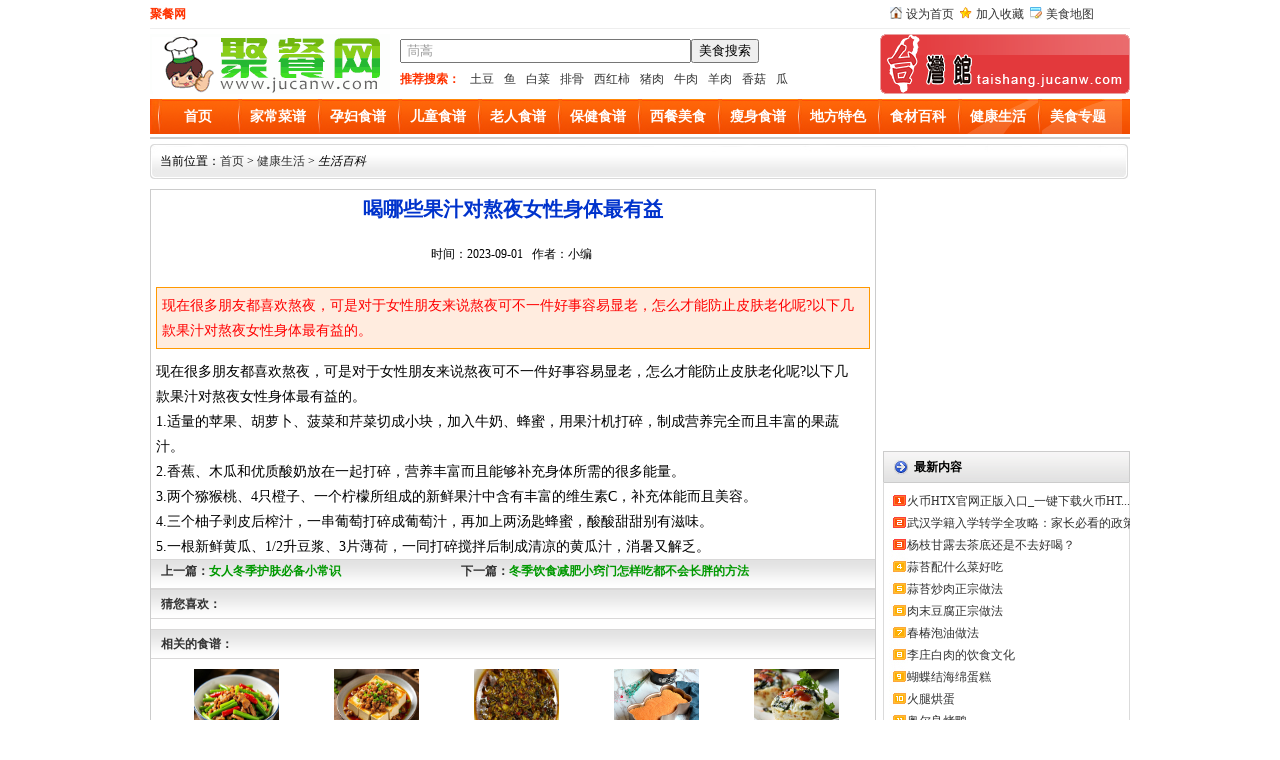

--- FILE ---
content_type: text/html; charset=utf-8
request_url: https://www.jucanw.com/mszx/mszx/3243.html
body_size: 4253
content:
<!DOCTYPE html><html><head><meta http-equiv="Content-Type" content="text/html; charset=utf-8" /><title>喝哪些果汁对熬夜女性身体最有益-聚餐网</title><meta name="Keywords" content="喝哪些果汁对熬夜女性身体最有益"><meta name="Description" content="现在很多朋友都喜欢熬夜，可是对于女性朋友来说熬夜可不一件好事容易显老，怎么才能防止皮肤老化呢?以下几款果汁对熬夜女性身体最有益的。"><link href="https://www.jucanw.com/ling/Tpl/home/default/skin/head.css"  rel="stylesheet" type="text/css" /><link href="https://www.jucanw.com/ling/Tpl/home/default/skin/content.css"  rel="stylesheet" type="text/css" /><script src="https://www.jucanw.com/ling/Tpl/home/default/js/jquery.js" type="text/javascript"></script></head><body><div id="head_top"><div id="fx_top"><div id="fx_top_left"><strong>聚餐网</strong></div><div id="fx_top_right"><ul><li><span><img src="https://www.jucanw.com/ling/Tpl/home/default/skin/images/ico_14.gif"  alt="设为首页" width="12" height="12" /></span><a onclick="this.style.behavior='url(#default#homepage)';this.setHomePage('https://'+location.hostname+(location.port!=''?':':'')+location.port);" href="#">设为首页</a></li><li><span><img src="https://www.jucanw.com/ling/Tpl/home/default/skin/images/gif-0257.gif" alt="加入收藏" width="12" height="12" /></span><a href="#" onclick="javascript:window.external.addFavorite('https://'+location.hostname+(location.port!=''?':':'')+location.port,'聚餐网');">加入收藏</a></li><li><span><img src="https://www.jucanw.com/ling/Tpl/home/default/skin/images/map.gif" alt="美食地图" width="12" height="12" /></span><a href="/sitemap.xml" target="_blank">美食地图</a></li></ul></div></div><div id="fx_top_box"><div id="head_logo"><a href="https://www.jucanw.com/" title="聚餐网"><img src="https://www.jucanw.com/ling/Tpl/home/default/skin/logo.gif" alt="聚餐网" title="聚餐网" 
width="240" height="60" border="0" /></a></div><div id="head_search"><div id="search_div"><SCRIPT language=javascript>
function g(formname)	{
var url = "https://www.baidu.com/baidu";
formname.action = url;
return true;
}
</SCRIPT><form name="f1" target="_blank" onsubmit="return g(this)"><div class="searchsd"><input name="word" maxlength="100" class="textbox" value="茼蒿" onclick="if(this.value=='茼蒿'){this.value='';}" onfocus="this.select();"><input type="submit" value="美食搜索"><input name=tn type=hidden value="bds"><input name=cl type=hidden value="3" ><input name=ct type=hidden value="2097152"><input name=si type=hidden value="www.jucanw.com"><input name=s type=hidden value="on"></div></form></div><div class="hotKeyword"><b>推荐搜索：</b><a href="javascript:inputkey('土豆')">土豆</a><a href="javascript:inputkey('鱼')">鱼</a><a href="javascript:inputkey('白菜')">白菜</a><a href="javascript:inputkey('排骨')">排骨</a><a href="javascript:inputkey('西红柿')">西红柿</a><a href="javascript:inputkey('猪肉')">猪肉</a><a href="javascript:inputkey('牛肉')">牛肉</a><a href="javascript:inputkey('羊肉')">羊肉</a><a href="javascript:inputkey('香菇')">香菇</a><a href="javascript:inputkey('瓜')">瓜</a></div></div><div id="head_top_new"><img src="https://www.jucanw.com/ling/Tpl/home/default/skin/topr.jpg" alt="聚餐网台湾馆" width="250" height="60" border="0"></div></div></div><div class="youxi_all" id="tabs"><div class="tab_left"></div><div class="tabsC"><ul class="menu_1"><li><a href="https://www.jucanw.com/" rel="nofollow">首页</a></li><li><a href="https://www.jucanw.com/jccp/list_4.html">家常菜谱</a></li><li><a href="https://www.jucanw.com/yfsp/list_5.html">孕妇食谱</a></li><li><a href="https://www.jucanw.com/etsp/list_6.html">儿童食谱</a></li><li><a href="https://www.jucanw.com/lrsp/list_7.html">老人食谱</a></li><li><a href="https://www.jucanw.com/ylys/list_8.html">保健食谱</a></li><li><a href="https://www.jucanw.com/xcms/list_9.html">西餐美食</a></li><li><a href="https://www.jucanw.com/ssms/list_10.html">瘦身食谱</a></li><li><a href="https://www.jucanw.com/tsxc/list_11.html">地方特色</a></li><li><a href="https://www.jucanw.com/scbk/list_2.html">食材百科</a></li><li><a href="https://www.jucanw.com/jksh/list_3.html">健康生活</a></li><li><a href="https://www.jucanw.com/ztdq/list_32.html">美食专题</a></li></ul></div><div class="tab_right"></div></div><div class="gg_all" style="margin-top:3px;"><div id="adv"><script language="javascript" src="/plus/adjs/pc_960x90.js"></script></div></div><div class="gg_all" id="bj-hot">当前位置：<a href="https://www.jucanw.com/">首页</a> > <a href='https://www.jucanw.com/jksh/list_3.html'>健康生活</a> > <i>生活百科</i></div><div class="youxi_all"><div id="game_con1_left"><h1 class="main_l_title">喝哪些果汁对熬夜女性身体最有益</h1><div class="main_l_msg">时间：2023-09-01&nbsp; &nbsp;作者：小编&nbsp; <span id="hits"></span></div><div class="keyText"><p><span style="color:red;">现在很多朋友都喜欢熬夜，可是对于女性朋友来说熬夜可不一件好事容易显老，怎么才能防止皮肤老化呢?以下几款果汁对熬夜女性身体最有益的。</span></p></div><div class="bd" id="scroll_bd"><div class="top" id="bd"><div id="divContent"><div id="MyContent"><p>
	现在很多朋友都喜欢熬夜，可是对于女性朋友来说熬夜可不一件好事容易显老，怎么才能防止皮肤老化呢?以下几款果汁对熬夜女性身体最有益的。</p>
<p>
	1.适量的苹果、胡萝卜、菠菜和芹菜切成小块，加入牛奶、蜂蜜，用果汁机打碎，制成营养完全而且丰富的果蔬汁。</p>
<p>
	2.香蕉、木瓜和优质酸奶放在一起打碎，营养丰富而且能够补充身体所需的很多能量。</p>
<p>
	3.两个猕猴桃、4只橙子、一个柠檬所组成的新鲜果汁中含有丰富的维生素C，补充体能而且美容。</p>
<p>
	4.三个柚子剥皮后榨汁，一串葡萄打碎成葡萄汁，再加上两汤匙蜂蜜，酸酸甜甜别有滋味。</p>
<p>
	5.一根新鲜黄瓜、1/2升豆浆、3片薄荷，一同打碎搅拌后制成清凉的黄瓜汁，消暑又解乏。</p>
</div></div></div></div><div class="back"><div id="ps1"> 上一篇：<a href="https://www.jucanw.com/mszx/jfff/3244.html" title="女人冬季护肤必备小常识">女人冬季护肤必备小常识</a></div><div id="ps2"> 下一篇：<a href="https://www.jucanw.com/mszx/jfff/3242.html" title="冬季饮食减肥小窍门怎样吃都不会长胖的方法">冬季饮食减肥小窍门怎样吃都不会长胖的方法</a></div></div><div class="back">猜您喜欢：</div><div class="main_l_content"><script language="javascript" src="/plus/adjs/pc_700x60.js"></script></div><div class="back">相关的食谱：</div><div class="main_l_lable1"><div class="glccp"><a href="https://www.jucanw.com/jccp/29523.html" target="_blank"><img src="https://www.jucanw.com/ling/Upload/202502/67c00f3b18b6b.jpg" alt="蒜苔炒肉正宗做法" width="85" height="70"/></a><br><a href="https://www.jucanw.com/jccp/29523.html" target="_blank">蒜苔炒肉正宗做法</a></div><div class="glccp"><a href="https://www.jucanw.com/jccp/29522.html" target="_blank"><img src="https://www.jucanw.com/ling/Upload/202502/67bfe2c246a99.jpg" alt="肉末豆腐正宗做法" width="85" height="70"/></a><br><a href="https://www.jucanw.com/jccp/29522.html" target="_blank">肉末豆腐正宗做法</a></div><div class="glccp"><a href="https://www.jucanw.com/jccp/29521.html" target="_blank"><img src="https://www.jucanw.com/ling/Upload/202502/67bec01e595d9.png" alt="春椿泡油做法" width="85" height="70"/></a><br><a href="https://www.jucanw.com/jccp/29521.html" target="_blank">春椿泡油做法</a></div><div class="glccp"><a href="https://www.jucanw.com/jccp/29519.html" target="_blank"><img src="https://www.jucanw.com/ling/Upload/202311/20231113160506.jpg" alt="蝴蝶结海绵蛋糕" width="85" height="70"/></a><br><a href="https://www.jucanw.com/jccp/29519.html" target="_blank">蝴蝶结海绵蛋糕</a></div><div class="glccp"><a href="https://www.jucanw.com/jccp/29518.html" target="_blank"><img src="https://www.jucanw.com/ling/Upload/202311/20231113160503.jpg" alt="火腿烘蛋" width="85" height="70"/></a><br><a href="https://www.jucanw.com/jccp/29518.html" target="_blank">火腿烘蛋</a></div><div class="glccp"><a href="https://www.jucanw.com/jccp/29517.html" target="_blank"><img src="https://www.jucanw.com/ling/Upload/202311/20231113160459.jpg" alt="奥尔良烤鸭" width="85" height="70"/></a><br><a href="https://www.jucanw.com/jccp/29517.html" target="_blank">奥尔良烤鸭</a></div><div class="glccp"><a href="https://www.jucanw.com/jccp/29516.html" target="_blank"><img src="https://www.jucanw.com/ling/Upload/202311/20231113160455.jpg" alt="杏鲍菇焖豆腐" width="85" height="70"/></a><br><a href="https://www.jucanw.com/jccp/29516.html" target="_blank">杏鲍菇焖豆腐</a></div><div class="glccp"><a href="https://www.jucanw.com/jccp/29515.html" target="_blank"><img src="https://www.jucanw.com/ling/Upload/202311/20231113160450.jpg" alt="煮花生" width="85" height="70"/></a><br><a href="https://www.jucanw.com/jccp/29515.html" target="_blank">煮花生</a></div><div class="glccp"><a href="https://www.jucanw.com/jccp/29514.html" target="_blank"><img src="https://www.jucanw.com/ling/Upload/202311/20231113160447.jpg" alt="秀珍菇烧豆腐汤" width="85" height="70"/></a><br><a href="https://www.jucanw.com/jccp/29514.html" target="_blank">秀珍菇烧豆腐汤</a></div><div class="glccp"><a href="https://www.jucanw.com/jccp/29513.html" target="_blank"><img src="https://www.jucanw.com/ling/Upload/202311/20231113160444.jpg" alt="苦瓜凉拌最简单的做法" width="85" height="70"/></a><br><a href="https://www.jucanw.com/jccp/29513.html" target="_blank">苦瓜凉拌最简单的做法</a></div></div><div class="back">相关的文章：</div><div class="main_l_lable2"><div class="glcask"><a href="https://www.jucanw.com/mszx/jfff/40575.html" target="_blank">火币HTX官网正版入口_一键下载火币HTX最新版v10.11.3安卓iOS通用版</a><span><img src="https://www.jucanw.com/ling/Tpl/home/default/images/hotsale_1.gif"/></span></div><div class="glcask"><a href="https://www.jucanw.com/mszx/jfff/29526.html" target="_blank">武汉学籍入学转学全攻略：家长必看的政策解析与实操指南</a><span><img src="https://www.jucanw.com/ling/Tpl/home/default/images/hotsale_2.gif"/></span></div><div class="glcask"><a href="https://www.jucanw.com/mszx/jfff/29525.html" target="_blank">杨枝甘露去茶底还是不去好喝？</a><span><img src="https://www.jucanw.com/ling/Tpl/home/default/images/hotsale_3.gif"/></span></div><div class="glcask"><a href="https://www.jucanw.com/mszx/jfff/29520.html" target="_blank">李庄白肉的饮食文化</a><span><img src="https://www.jucanw.com/ling/Tpl/home/default/images/hotsale_4.gif"/></span></div><div class="glcask"><a href="https://www.jucanw.com/mszx/jfff/28839.html" target="_blank">酸梅汤粉对身体有害吗?</a><span><img src="https://www.jucanw.com/ling/Tpl/home/default/images/hotsale_5.gif"/></span></div><div class="glcask"><a href="https://www.jucanw.com/mszx/jfff/28837.html" target="_blank">10种人不宜吃鸡蛋</a><span><img src="https://www.jucanw.com/ling/Tpl/home/default/images/hotsale_6.gif"/></span></div><div class="glcask"><a href="https://www.jucanw.com/mszx/jfff/28836.html" target="_blank">酸辣土豆丝用什么醋炒好吃?酸辣土豆丝用白醋还是陈醋</a><span><img src="https://www.jucanw.com/ling/Tpl/home/default/images/hotsale_7.gif"/></span></div><div class="glcask"><a href="https://www.jucanw.com/mszx/jfff/28835.html" target="_blank">杨枝甘露有茶底吗?</a><span><img src="https://www.jucanw.com/ling/Tpl/home/default/images/hotsale_8.gif"/></span></div><div class="glcask"><a href="https://www.jucanw.com/mszx/mszx/28833.html" target="_blank">杨枝甘露是奶茶还是果茶？</a><span><img src="https://www.jucanw.com/ling/Tpl/home/default/images/hotsale_9.gif"/></span></div><div class="glcask"><a href="https://www.jucanw.com/mszx/mszx/28832.html" target="_blank">杨枝甘露为什么是冰的饮料?</a><span><img src="https://www.jucanw.com/ling/Tpl/home/default/images/hotsale_10.gif"/></span></div></div></div><div id="game_con1_right"><div class="right_ad"><script language="javascript" src="/plus/adjs/pc_250x250_1.js"></script></div><div class="div_1"><h3>最新内容</h3><div id="grcon3"><ul><li><a href="https://www.jucanw.com/mszx/jfff/40575.html" target="_blank">火币HTX官网正版入口_一键下载火币HT...</a></li><li><a href="https://www.jucanw.com/mszx/jfff/29526.html" target="_blank">武汉学籍入学转学全攻略：家长必看的政策解...</a></li><li><a href="https://www.jucanw.com/mszx/jfff/29525.html" target="_blank">杨枝甘露去茶底还是不去好喝？</a></li><li><a href="https://www.jucanw.com/zt/29524.html" target="_blank">蒜苔配什么菜好吃</a></li><li><a href="https://www.jucanw.com/jccp/29523.html" target="_blank">蒜苔炒肉正宗做法</a></li><li><a href="https://www.jucanw.com/jccp/29522.html" target="_blank">肉末豆腐正宗做法</a></li><li><a href="https://www.jucanw.com/jccp/29521.html" target="_blank">春椿泡油做法</a></li><li><a href="https://www.jucanw.com/mszx/jfff/29520.html" target="_blank">李庄白肉的饮食文化</a></li><li><a href="https://www.jucanw.com/jccp/29519.html" target="_blank">蝴蝶结海绵蛋糕</a></li><li><a href="https://www.jucanw.com/jccp/29518.html" target="_blank">火腿烘蛋</a></li><li><a href="https://www.jucanw.com/jccp/29517.html" target="_blank">奥尔良烤鸭</a></li><li><a href="https://www.jucanw.com/jccp/29516.html" target="_blank">杏鲍菇焖豆腐</a></li><li><a href="https://www.jucanw.com/jccp/29515.html" target="_blank">煮花生</a></li><li><a href="https://www.jucanw.com/jccp/29514.html" target="_blank">秀珍菇烧豆腐汤</a></li><li><a href="https://www.jucanw.com/jccp/29513.html" target="_blank">苦瓜凉拌最简单的做法</a></li></ul></div></div><div class="right_ad"><script language="javascript" src="/plus/adjs/pc_250x250_2.js"></script></div><div class="div_1"><h3>最新专题</h3><div id="listfl"><ul><li><a href="https://www.jucanw.com/zt/29524.html" title="蒜苔配什么菜好吃" target="_blank">蒜苔配什么菜好吃</a></li><li><a href="https://www.jucanw.com/zt/28590.html" title="每日一菜50道家常菜谱" target="_blank">每日一菜50道家常菜谱</a></li><li><a href="https://www.jucanw.com/zt/28584.html" title="君之烘焙食谱大全" target="_blank">君之烘焙食谱大全</a></li><li><a href="https://www.jucanw.com/zt/28583.html" title="汤的100种做法" target="_blank">汤的100种做法</a></li><li><a href="https://www.jucanw.com/zt/28576.html" title="凉拌粉丝的做法大全" target="_blank">凉拌粉丝的做法大全</a></li><li><a href="https://www.jucanw.com/zt/28561.html" title="猪肝汤的做法整合" target="_blank">猪肝汤的做法整合</a></li><li><a href="https://www.jucanw.com/zt/28557.html" title="烧饼的做法和配方" target="_blank">烧饼的做法和配方</a></li><li><a href="https://www.jucanw.com/zt/28553.html" title="地三鲜的做法大全" target="_blank">地三鲜的做法大全</a></li><li><a href="https://www.jucanw.com/zt/28546.html" title="酸辣土豆丝做法大全" target="_blank">酸辣土豆丝做法大全</a></li><li><a href="https://www.jucanw.com/zt/28541.html" title="鸡蛋汤的做法大全家常菜" target="_blank">鸡蛋汤的做法大全家常菜</a></li></ul></div></div></div></div><div id="foot"><strong>聚餐网最受欢迎的美食做法咨询网站，专业的养生食谱网教你如何做出简单好吃的家常菜及地方特色小吃，美食视频对所有家常菜谱进行DIY视频讲解。</strong><br/>
版权所有：聚餐网 www.jucanw.com<br/> Copyright 2011-2019 备案号:<a href="https://beian.miit.gov.cn" target="_blank" rel="nofollow">鄂ICP备15004276号-1</a></br>涉及版权的内容，请来电告知，聚餐网将在3个工作日内删除 QQ:<font color=red>82879947</font></div><script src="https://www.jucanw.com/ling/Tpl/home/default/js/ajax.js" type="text/javascript"></script></body></html>